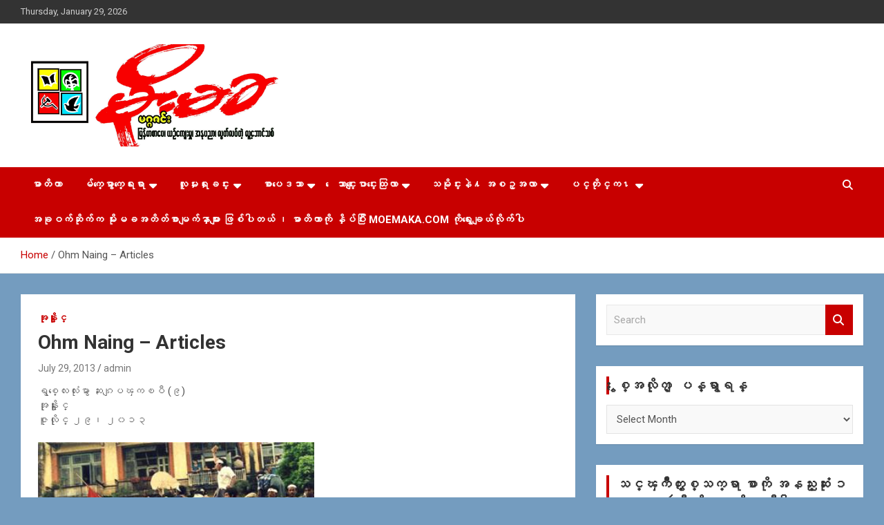

--- FILE ---
content_type: text/html; charset=UTF-8
request_url: https://moemaka.net/wpmmk/archives/1196
body_size: 13170
content:
<!doctype html>
<html lang="en-US">
<head>
	<meta charset="UTF-8">
	<meta name="viewport" content="width=device-width, initial-scale=1, shrink-to-fit=no">
	<link rel="profile" href="https://gmpg.org/xfn/11">

	<title>Ohm Naing &#8211; Articles &#8211; MoeMaKa Burmese News &amp; Media</title>
<meta name='robots' content='max-image-preview:large' />
<link rel='dns-prefetch' href='//fonts.googleapis.com' />
<link rel="alternate" type="application/rss+xml" title="MoeMaKa Burmese News &amp; Media &raquo; Feed" href="https://moemaka.net/wpmmk/feed" />
<link rel="alternate" type="application/rss+xml" title="MoeMaKa Burmese News &amp; Media &raquo; Comments Feed" href="https://moemaka.net/wpmmk/comments/feed" />
<script type="text/javascript">
/* <![CDATA[ */
window._wpemojiSettings = {"baseUrl":"https:\/\/s.w.org\/images\/core\/emoji\/15.0.3\/72x72\/","ext":".png","svgUrl":"https:\/\/s.w.org\/images\/core\/emoji\/15.0.3\/svg\/","svgExt":".svg","source":{"concatemoji":"https:\/\/moemaka.net\/wpmmk\/wp-includes\/js\/wp-emoji-release.min.js?ver=6.6.4"}};
/*! This file is auto-generated */
!function(i,n){var o,s,e;function c(e){try{var t={supportTests:e,timestamp:(new Date).valueOf()};sessionStorage.setItem(o,JSON.stringify(t))}catch(e){}}function p(e,t,n){e.clearRect(0,0,e.canvas.width,e.canvas.height),e.fillText(t,0,0);var t=new Uint32Array(e.getImageData(0,0,e.canvas.width,e.canvas.height).data),r=(e.clearRect(0,0,e.canvas.width,e.canvas.height),e.fillText(n,0,0),new Uint32Array(e.getImageData(0,0,e.canvas.width,e.canvas.height).data));return t.every(function(e,t){return e===r[t]})}function u(e,t,n){switch(t){case"flag":return n(e,"\ud83c\udff3\ufe0f\u200d\u26a7\ufe0f","\ud83c\udff3\ufe0f\u200b\u26a7\ufe0f")?!1:!n(e,"\ud83c\uddfa\ud83c\uddf3","\ud83c\uddfa\u200b\ud83c\uddf3")&&!n(e,"\ud83c\udff4\udb40\udc67\udb40\udc62\udb40\udc65\udb40\udc6e\udb40\udc67\udb40\udc7f","\ud83c\udff4\u200b\udb40\udc67\u200b\udb40\udc62\u200b\udb40\udc65\u200b\udb40\udc6e\u200b\udb40\udc67\u200b\udb40\udc7f");case"emoji":return!n(e,"\ud83d\udc26\u200d\u2b1b","\ud83d\udc26\u200b\u2b1b")}return!1}function f(e,t,n){var r="undefined"!=typeof WorkerGlobalScope&&self instanceof WorkerGlobalScope?new OffscreenCanvas(300,150):i.createElement("canvas"),a=r.getContext("2d",{willReadFrequently:!0}),o=(a.textBaseline="top",a.font="600 32px Arial",{});return e.forEach(function(e){o[e]=t(a,e,n)}),o}function t(e){var t=i.createElement("script");t.src=e,t.defer=!0,i.head.appendChild(t)}"undefined"!=typeof Promise&&(o="wpEmojiSettingsSupports",s=["flag","emoji"],n.supports={everything:!0,everythingExceptFlag:!0},e=new Promise(function(e){i.addEventListener("DOMContentLoaded",e,{once:!0})}),new Promise(function(t){var n=function(){try{var e=JSON.parse(sessionStorage.getItem(o));if("object"==typeof e&&"number"==typeof e.timestamp&&(new Date).valueOf()<e.timestamp+604800&&"object"==typeof e.supportTests)return e.supportTests}catch(e){}return null}();if(!n){if("undefined"!=typeof Worker&&"undefined"!=typeof OffscreenCanvas&&"undefined"!=typeof URL&&URL.createObjectURL&&"undefined"!=typeof Blob)try{var e="postMessage("+f.toString()+"("+[JSON.stringify(s),u.toString(),p.toString()].join(",")+"));",r=new Blob([e],{type:"text/javascript"}),a=new Worker(URL.createObjectURL(r),{name:"wpTestEmojiSupports"});return void(a.onmessage=function(e){c(n=e.data),a.terminate(),t(n)})}catch(e){}c(n=f(s,u,p))}t(n)}).then(function(e){for(var t in e)n.supports[t]=e[t],n.supports.everything=n.supports.everything&&n.supports[t],"flag"!==t&&(n.supports.everythingExceptFlag=n.supports.everythingExceptFlag&&n.supports[t]);n.supports.everythingExceptFlag=n.supports.everythingExceptFlag&&!n.supports.flag,n.DOMReady=!1,n.readyCallback=function(){n.DOMReady=!0}}).then(function(){return e}).then(function(){var e;n.supports.everything||(n.readyCallback(),(e=n.source||{}).concatemoji?t(e.concatemoji):e.wpemoji&&e.twemoji&&(t(e.twemoji),t(e.wpemoji)))}))}((window,document),window._wpemojiSettings);
/* ]]> */
</script>
<style id='wp-emoji-styles-inline-css' type='text/css'>

	img.wp-smiley, img.emoji {
		display: inline !important;
		border: none !important;
		box-shadow: none !important;
		height: 1em !important;
		width: 1em !important;
		margin: 0 0.07em !important;
		vertical-align: -0.1em !important;
		background: none !important;
		padding: 0 !important;
	}
</style>
<link rel='stylesheet' id='wp-block-library-css' href='https://moemaka.net/wpmmk/wp-includes/css/dist/block-library/style.min.css?ver=6.6.4' type='text/css' media='all' />
<style id='classic-theme-styles-inline-css' type='text/css'>
/*! This file is auto-generated */
.wp-block-button__link{color:#fff;background-color:#32373c;border-radius:9999px;box-shadow:none;text-decoration:none;padding:calc(.667em + 2px) calc(1.333em + 2px);font-size:1.125em}.wp-block-file__button{background:#32373c;color:#fff;text-decoration:none}
</style>
<style id='global-styles-inline-css' type='text/css'>
:root{--wp--preset--aspect-ratio--square: 1;--wp--preset--aspect-ratio--4-3: 4/3;--wp--preset--aspect-ratio--3-4: 3/4;--wp--preset--aspect-ratio--3-2: 3/2;--wp--preset--aspect-ratio--2-3: 2/3;--wp--preset--aspect-ratio--16-9: 16/9;--wp--preset--aspect-ratio--9-16: 9/16;--wp--preset--color--black: #000000;--wp--preset--color--cyan-bluish-gray: #abb8c3;--wp--preset--color--white: #ffffff;--wp--preset--color--pale-pink: #f78da7;--wp--preset--color--vivid-red: #cf2e2e;--wp--preset--color--luminous-vivid-orange: #ff6900;--wp--preset--color--luminous-vivid-amber: #fcb900;--wp--preset--color--light-green-cyan: #7bdcb5;--wp--preset--color--vivid-green-cyan: #00d084;--wp--preset--color--pale-cyan-blue: #8ed1fc;--wp--preset--color--vivid-cyan-blue: #0693e3;--wp--preset--color--vivid-purple: #9b51e0;--wp--preset--gradient--vivid-cyan-blue-to-vivid-purple: linear-gradient(135deg,rgba(6,147,227,1) 0%,rgb(155,81,224) 100%);--wp--preset--gradient--light-green-cyan-to-vivid-green-cyan: linear-gradient(135deg,rgb(122,220,180) 0%,rgb(0,208,130) 100%);--wp--preset--gradient--luminous-vivid-amber-to-luminous-vivid-orange: linear-gradient(135deg,rgba(252,185,0,1) 0%,rgba(255,105,0,1) 100%);--wp--preset--gradient--luminous-vivid-orange-to-vivid-red: linear-gradient(135deg,rgba(255,105,0,1) 0%,rgb(207,46,46) 100%);--wp--preset--gradient--very-light-gray-to-cyan-bluish-gray: linear-gradient(135deg,rgb(238,238,238) 0%,rgb(169,184,195) 100%);--wp--preset--gradient--cool-to-warm-spectrum: linear-gradient(135deg,rgb(74,234,220) 0%,rgb(151,120,209) 20%,rgb(207,42,186) 40%,rgb(238,44,130) 60%,rgb(251,105,98) 80%,rgb(254,248,76) 100%);--wp--preset--gradient--blush-light-purple: linear-gradient(135deg,rgb(255,206,236) 0%,rgb(152,150,240) 100%);--wp--preset--gradient--blush-bordeaux: linear-gradient(135deg,rgb(254,205,165) 0%,rgb(254,45,45) 50%,rgb(107,0,62) 100%);--wp--preset--gradient--luminous-dusk: linear-gradient(135deg,rgb(255,203,112) 0%,rgb(199,81,192) 50%,rgb(65,88,208) 100%);--wp--preset--gradient--pale-ocean: linear-gradient(135deg,rgb(255,245,203) 0%,rgb(182,227,212) 50%,rgb(51,167,181) 100%);--wp--preset--gradient--electric-grass: linear-gradient(135deg,rgb(202,248,128) 0%,rgb(113,206,126) 100%);--wp--preset--gradient--midnight: linear-gradient(135deg,rgb(2,3,129) 0%,rgb(40,116,252) 100%);--wp--preset--font-size--small: 13px;--wp--preset--font-size--medium: 20px;--wp--preset--font-size--large: 36px;--wp--preset--font-size--x-large: 42px;--wp--preset--spacing--20: 0.44rem;--wp--preset--spacing--30: 0.67rem;--wp--preset--spacing--40: 1rem;--wp--preset--spacing--50: 1.5rem;--wp--preset--spacing--60: 2.25rem;--wp--preset--spacing--70: 3.38rem;--wp--preset--spacing--80: 5.06rem;--wp--preset--shadow--natural: 6px 6px 9px rgba(0, 0, 0, 0.2);--wp--preset--shadow--deep: 12px 12px 50px rgba(0, 0, 0, 0.4);--wp--preset--shadow--sharp: 6px 6px 0px rgba(0, 0, 0, 0.2);--wp--preset--shadow--outlined: 6px 6px 0px -3px rgba(255, 255, 255, 1), 6px 6px rgba(0, 0, 0, 1);--wp--preset--shadow--crisp: 6px 6px 0px rgba(0, 0, 0, 1);}:where(.is-layout-flex){gap: 0.5em;}:where(.is-layout-grid){gap: 0.5em;}body .is-layout-flex{display: flex;}.is-layout-flex{flex-wrap: wrap;align-items: center;}.is-layout-flex > :is(*, div){margin: 0;}body .is-layout-grid{display: grid;}.is-layout-grid > :is(*, div){margin: 0;}:where(.wp-block-columns.is-layout-flex){gap: 2em;}:where(.wp-block-columns.is-layout-grid){gap: 2em;}:where(.wp-block-post-template.is-layout-flex){gap: 1.25em;}:where(.wp-block-post-template.is-layout-grid){gap: 1.25em;}.has-black-color{color: var(--wp--preset--color--black) !important;}.has-cyan-bluish-gray-color{color: var(--wp--preset--color--cyan-bluish-gray) !important;}.has-white-color{color: var(--wp--preset--color--white) !important;}.has-pale-pink-color{color: var(--wp--preset--color--pale-pink) !important;}.has-vivid-red-color{color: var(--wp--preset--color--vivid-red) !important;}.has-luminous-vivid-orange-color{color: var(--wp--preset--color--luminous-vivid-orange) !important;}.has-luminous-vivid-amber-color{color: var(--wp--preset--color--luminous-vivid-amber) !important;}.has-light-green-cyan-color{color: var(--wp--preset--color--light-green-cyan) !important;}.has-vivid-green-cyan-color{color: var(--wp--preset--color--vivid-green-cyan) !important;}.has-pale-cyan-blue-color{color: var(--wp--preset--color--pale-cyan-blue) !important;}.has-vivid-cyan-blue-color{color: var(--wp--preset--color--vivid-cyan-blue) !important;}.has-vivid-purple-color{color: var(--wp--preset--color--vivid-purple) !important;}.has-black-background-color{background-color: var(--wp--preset--color--black) !important;}.has-cyan-bluish-gray-background-color{background-color: var(--wp--preset--color--cyan-bluish-gray) !important;}.has-white-background-color{background-color: var(--wp--preset--color--white) !important;}.has-pale-pink-background-color{background-color: var(--wp--preset--color--pale-pink) !important;}.has-vivid-red-background-color{background-color: var(--wp--preset--color--vivid-red) !important;}.has-luminous-vivid-orange-background-color{background-color: var(--wp--preset--color--luminous-vivid-orange) !important;}.has-luminous-vivid-amber-background-color{background-color: var(--wp--preset--color--luminous-vivid-amber) !important;}.has-light-green-cyan-background-color{background-color: var(--wp--preset--color--light-green-cyan) !important;}.has-vivid-green-cyan-background-color{background-color: var(--wp--preset--color--vivid-green-cyan) !important;}.has-pale-cyan-blue-background-color{background-color: var(--wp--preset--color--pale-cyan-blue) !important;}.has-vivid-cyan-blue-background-color{background-color: var(--wp--preset--color--vivid-cyan-blue) !important;}.has-vivid-purple-background-color{background-color: var(--wp--preset--color--vivid-purple) !important;}.has-black-border-color{border-color: var(--wp--preset--color--black) !important;}.has-cyan-bluish-gray-border-color{border-color: var(--wp--preset--color--cyan-bluish-gray) !important;}.has-white-border-color{border-color: var(--wp--preset--color--white) !important;}.has-pale-pink-border-color{border-color: var(--wp--preset--color--pale-pink) !important;}.has-vivid-red-border-color{border-color: var(--wp--preset--color--vivid-red) !important;}.has-luminous-vivid-orange-border-color{border-color: var(--wp--preset--color--luminous-vivid-orange) !important;}.has-luminous-vivid-amber-border-color{border-color: var(--wp--preset--color--luminous-vivid-amber) !important;}.has-light-green-cyan-border-color{border-color: var(--wp--preset--color--light-green-cyan) !important;}.has-vivid-green-cyan-border-color{border-color: var(--wp--preset--color--vivid-green-cyan) !important;}.has-pale-cyan-blue-border-color{border-color: var(--wp--preset--color--pale-cyan-blue) !important;}.has-vivid-cyan-blue-border-color{border-color: var(--wp--preset--color--vivid-cyan-blue) !important;}.has-vivid-purple-border-color{border-color: var(--wp--preset--color--vivid-purple) !important;}.has-vivid-cyan-blue-to-vivid-purple-gradient-background{background: var(--wp--preset--gradient--vivid-cyan-blue-to-vivid-purple) !important;}.has-light-green-cyan-to-vivid-green-cyan-gradient-background{background: var(--wp--preset--gradient--light-green-cyan-to-vivid-green-cyan) !important;}.has-luminous-vivid-amber-to-luminous-vivid-orange-gradient-background{background: var(--wp--preset--gradient--luminous-vivid-amber-to-luminous-vivid-orange) !important;}.has-luminous-vivid-orange-to-vivid-red-gradient-background{background: var(--wp--preset--gradient--luminous-vivid-orange-to-vivid-red) !important;}.has-very-light-gray-to-cyan-bluish-gray-gradient-background{background: var(--wp--preset--gradient--very-light-gray-to-cyan-bluish-gray) !important;}.has-cool-to-warm-spectrum-gradient-background{background: var(--wp--preset--gradient--cool-to-warm-spectrum) !important;}.has-blush-light-purple-gradient-background{background: var(--wp--preset--gradient--blush-light-purple) !important;}.has-blush-bordeaux-gradient-background{background: var(--wp--preset--gradient--blush-bordeaux) !important;}.has-luminous-dusk-gradient-background{background: var(--wp--preset--gradient--luminous-dusk) !important;}.has-pale-ocean-gradient-background{background: var(--wp--preset--gradient--pale-ocean) !important;}.has-electric-grass-gradient-background{background: var(--wp--preset--gradient--electric-grass) !important;}.has-midnight-gradient-background{background: var(--wp--preset--gradient--midnight) !important;}.has-small-font-size{font-size: var(--wp--preset--font-size--small) !important;}.has-medium-font-size{font-size: var(--wp--preset--font-size--medium) !important;}.has-large-font-size{font-size: var(--wp--preset--font-size--large) !important;}.has-x-large-font-size{font-size: var(--wp--preset--font-size--x-large) !important;}
:where(.wp-block-post-template.is-layout-flex){gap: 1.25em;}:where(.wp-block-post-template.is-layout-grid){gap: 1.25em;}
:where(.wp-block-columns.is-layout-flex){gap: 2em;}:where(.wp-block-columns.is-layout-grid){gap: 2em;}
:root :where(.wp-block-pullquote){font-size: 1.5em;line-height: 1.6;}
</style>
<link rel='stylesheet' id='bootstrap-style-css' href='https://moemaka.net/wpmmk/wp-content/themes/newscard/assets/library/bootstrap/css/bootstrap.min.css?ver=4.0.0' type='text/css' media='all' />
<link rel='stylesheet' id='font-awesome-style-css' href='https://moemaka.net/wpmmk/wp-content/themes/newscard/assets/library/font-awesome/css/all.min.css?ver=6.6.4' type='text/css' media='all' />
<link rel='stylesheet' id='newscard-google-fonts-css' href='//fonts.googleapis.com/css?family=Roboto%3A100%2C300%2C300i%2C400%2C400i%2C500%2C500i%2C700%2C700i&#038;ver=6.6.4' type='text/css' media='all' />
<link rel='stylesheet' id='newscard-style-css' href='https://moemaka.net/wpmmk/wp-content/themes/newscard/style.css?ver=6.6.4' type='text/css' media='all' />
<script type="text/javascript" src="https://moemaka.net/wpmmk/wp-includes/js/jquery/jquery.min.js?ver=3.7.1" id="jquery-core-js"></script>
<script type="text/javascript" src="https://moemaka.net/wpmmk/wp-includes/js/jquery/jquery-migrate.min.js?ver=3.4.1" id="jquery-migrate-js"></script>
<!--[if lt IE 9]>
<script type="text/javascript" src="https://moemaka.net/wpmmk/wp-content/themes/newscard/assets/js/html5.js?ver=3.7.3" id="html5-js"></script>
<![endif]-->
<link rel="https://api.w.org/" href="https://moemaka.net/wpmmk/wp-json/" /><link rel="alternate" title="JSON" type="application/json" href="https://moemaka.net/wpmmk/wp-json/wp/v2/posts/1196" /><link rel="EditURI" type="application/rsd+xml" title="RSD" href="https://moemaka.net/wpmmk/xmlrpc.php?rsd" />
<meta name="generator" content="WordPress 6.6.4" />
<link rel="canonical" href="https://moemaka.net/wpmmk/archives/1196" />
<link rel='shortlink' href='https://moemaka.net/wpmmk/?p=1196' />
<link rel="alternate" title="oEmbed (JSON)" type="application/json+oembed" href="https://moemaka.net/wpmmk/wp-json/oembed/1.0/embed?url=https%3A%2F%2Fmoemaka.net%2Fwpmmk%2Farchives%2F1196" />
<link rel="alternate" title="oEmbed (XML)" type="text/xml+oembed" href="https://moemaka.net/wpmmk/wp-json/oembed/1.0/embed?url=https%3A%2F%2Fmoemaka.net%2Fwpmmk%2Farchives%2F1196&#038;format=xml" />
<style type="text/css">.recentcomments a{display:inline !important;padding:0 !important;margin:0 !important;}</style>		<style type="text/css">
					.site-title,
			.site-description {
				position: absolute;
				clip: rect(1px, 1px, 1px, 1px);
			}
				</style>
		<style type="text/css" id="custom-background-css">
body.custom-background { background-color: #749cbf; }
</style>
	</head>

<body class="post-template-default single single-post postid-1196 single-format-standard custom-background wp-custom-logo theme-body group-blog">

<div id="page" class="site">
	<a class="skip-link screen-reader-text" href="#content">Skip to content</a>
	
	<header id="masthead" class="site-header">
					<div class="info-bar">
				<div class="container">
					<div class="row gutter-10">
						<div class="col col-sm contact-section">
							<div class="date">
								<ul><li>Thursday, January 29, 2026</li></ul>
							</div>
						</div><!-- .contact-section -->

											</div><!-- .row -->
          		</div><!-- .container -->
        	</div><!-- .infobar -->
        		<nav class="navbar navbar-expand-lg d-block">
			<div class="navbar-head" >
				<div class="container">
					<div class="row navbar-head-row align-items-center">
						<div class="col-lg-4">
							<div class="site-branding navbar-brand">
								<a href="https://moemaka.net/wpmmk/" class="custom-logo-link" rel="home"><img width="2508" height="963" src="https://moemaka.net/wpmmk/wp-content/uploads/2014/01/cropped-Moemaka.jpg" class="custom-logo" alt="MoeMaKa Burmese News &amp; Media" decoding="async" fetchpriority="high" srcset="https://moemaka.net/wpmmk/wp-content/uploads/2014/01/cropped-Moemaka.jpg 2508w, https://moemaka.net/wpmmk/wp-content/uploads/2014/01/cropped-Moemaka-300x115.jpg 300w, https://moemaka.net/wpmmk/wp-content/uploads/2014/01/cropped-Moemaka-768x295.jpg 768w, https://moemaka.net/wpmmk/wp-content/uploads/2014/01/cropped-Moemaka-1024x393.jpg 1024w" sizes="(max-width: 2508px) 100vw, 2508px" /></a>									<h2 class="site-title"><a href="https://moemaka.net/wpmmk/" rel="home">MoeMaKa Burmese News &amp; Media</a></h2>
																	<p class="site-description">USA &#8211; editors @ moemaka.net ((510) 854-6501)။  ရန္ကုန္ ဆက္သြယ္ေရး &#8211; အမွတ္ ၂၅၄၊ ပထပ္၊ လမ္း ၄၀၊ ေက်ာက္တံတား၊ ရန္ကုန္။ (ဖုုံး &#8211; ၀၉ ၂၅၂ ၂၄၉ ၀၉၄ ၊ ၀၉ ၄၂၁ ၇၄၃ ၇၅၃ ၊ ၀၉ ၅၀၄ ၁၀ ၅၈) ျဖန္႔ခ်ိေရး &#8211; ဆိပ္ကမ္းသာစာေပ &#8211; အမွတ္ ၁၃ / ၃၈ လမ္း။ ပလာဇာေစ်းသစ္ ။ ၀၉ ၇၈၆၈၃၇ ၃၀၅ / ၀၉ ၉၆၃၆၉၉၈၃၄</p>
															</div><!-- .site-branding .navbar-brand -->
						</div>
											</div><!-- .row -->
				</div><!-- .container -->
			</div><!-- .navbar-head -->
			<div class="navigation-bar">
				<div class="navigation-bar-top">
					<div class="container">
						<button class="navbar-toggler menu-toggle" type="button" data-toggle="collapse" data-target="#navbarCollapse" aria-controls="navbarCollapse" aria-expanded="false" aria-label="Toggle navigation"></button>
						<span class="search-toggle"></span>
					</div><!-- .container -->
					<div class="search-bar">
						<div class="container">
							<div class="search-block off">
								<form action="https://moemaka.net/wpmmk/" method="get" class="search-form">
	<label class="assistive-text"> Search </label>
	<div class="input-group">
		<input type="search" value="" placeholder="Search" class="form-control s" name="s">
		<div class="input-group-prepend">
			<button class="btn btn-theme">Search</button>
		</div>
	</div>
</form><!-- .search-form -->
							</div><!-- .search-box -->
						</div><!-- .container -->
					</div><!-- .search-bar -->
				</div><!-- .navigation-bar-top -->
				<div class="navbar-main">
					<div class="container">
						<div class="collapse navbar-collapse" id="navbarCollapse">
							<div id="site-navigation" class="main-navigation nav-uppercase" role="navigation">
								<ul class="nav-menu navbar-nav d-lg-block"><li id="menu-item-20792" class="menu-item menu-item-type-custom menu-item-object-custom menu-item-20792"><a title="မာတိကာ" href="http://moemaka.com">မာတိကာ</a></li>
<li id="menu-item-20740" class="menu-item menu-item-type-taxonomy menu-item-object-category menu-item-has-children menu-item-20740"><a href="https://moemaka.net/wpmmk/archives/category/burma-news-headlines">မ်က္ေမွာက္ေရးရာ</a>
<ul class="sub-menu">
	<li id="menu-item-20828" class="menu-item menu-item-type-taxonomy menu-item-object-category menu-item-20828"><a href="https://moemaka.net/wpmmk/archives/category/burma-news-headlines/local-news-headlines">သတင္းပေဒသာ</a></li>
	<li id="menu-item-21249" class="menu-item menu-item-type-taxonomy menu-item-object-category menu-item-21249"><a href="https://moemaka.net/wpmmk/archives/category/burma-news-headlines/%e1%82%8f%e1%80%ad%e1%80%af%e1%80%af%e1%80%84%e1%80%b9%e1%80%84%e1%80%b6%e1%80%90%e1%80%80%e1%80%ac%e1%80%b1%e1%80%9b%e1%80%b8%e1%80%9b%e1%80%ac">ႏိုုင္ငံတကာေရးရာ</a></li>
	<li id="menu-item-20827" class="menu-item menu-item-type-taxonomy menu-item-object-category menu-item-20827"><a href="https://moemaka.net/wpmmk/archives/category/burma-news-headlines/news-in-photos">ဓာတ္ပုံသတင္း</a></li>
	<li id="menu-item-21248" class="menu-item menu-item-type-taxonomy menu-item-object-category menu-item-21248"><a href="https://moemaka.net/wpmmk/archives/category/burma-news-headlines/%e1%80%9e%e1%80%b0%e1%80%90%e1%80%ad%e1%80%af%e1%80%af%e1%82%94%e1%80%a1%e1%80%ac%e1%80%b1%e1%80%98%e1%80%ac%e1%80%b9">သူတိုု႔အာေဘာ္</a></li>
	<li id="menu-item-22755" class="menu-item menu-item-type-taxonomy menu-item-object-category menu-item-22755"><a href="https://moemaka.net/wpmmk/archives/category/burma-news-headlines/%e1%80%a1%e1%80%84%e1%80%b9%e1%80%90%e1%80%ac%e1%80%97%e1%80%ba%e1%80%b4%e1%80%b8">အင္တာဗ်ဴး</a></li>
	<li id="menu-item-20829" class="menu-item menu-item-type-taxonomy menu-item-object-category menu-item-20829"><a href="https://moemaka.net/wpmmk/archives/category/burma-news-headlines/%e1%80%9e%e1%80%90%e1%80%84%e1%80%b9%e1%80%b8%e1%80%b1%e1%80%86%e1%80%ac%e1%80%84%e1%80%b9%e1%80%b8%e1%80%95%e1%80%ab%e1%80%b8">သတင္းေဆာင္းပါး</a></li>
	<li id="menu-item-21247" class="menu-item menu-item-type-taxonomy menu-item-object-category menu-item-21247"><a href="https://moemaka.net/wpmmk/archives/category/burma-news-headlines/%e1%80%99%e1%80%ad%e1%80%94%e1%80%b9%e1%82%94%e1%80%81%e1%80%bc%e1%80%94%e1%80%b9%e1%80%b8">မိန္႔ခြန္း</a></li>
</ul>
</li>
<li id="menu-item-20799" class="menu-item menu-item-type-taxonomy menu-item-object-category menu-item-has-children menu-item-20799"><a href="https://moemaka.net/wpmmk/archives/category/community-related-2">လူမႈရႈခင္း</a>
<ul class="sub-menu">
	<li id="menu-item-20903" class="menu-item menu-item-type-taxonomy menu-item-object-category menu-item-20903"><a href="https://moemaka.net/wpmmk/archives/category/community-related-2/letters-to-moemaka">မိုုးမခကိုု ေပးတဲ့စာ</a></li>
	<li id="menu-item-21501" class="menu-item menu-item-type-taxonomy menu-item-object-category menu-item-21501"><a href="https://moemaka.net/wpmmk/archives/category/community-related-2/%e1%80%b1%e1%80%81%e1%80%90%e1%80%b9%e1%80%bb%e1%80%95%e1%80%ad%e1%80%b3%e1%80%84%e1%80%b9%e1%80%a1%e1%80%b1%e1%80%90%e1%80%bc%e1%82%94%e1%80%a1%e1%81%be%e1%80%80%e1%80%b3%e1%80%b6">ေခတ္ျပိဳင္အေတြ႔အၾကဳံ</a></li>
	<li id="menu-item-21250" class="menu-item menu-item-type-taxonomy menu-item-object-category menu-item-21250"><a href="https://moemaka.net/wpmmk/archives/category/community-related-2/overseas-burmese-community-related-2">ေရျခားေျမျခား ျမန္မာမ်ား</a></li>
	<li id="menu-item-25323" class="menu-item menu-item-type-taxonomy menu-item-object-category menu-item-25323"><a href="https://moemaka.net/wpmmk/archives/category/community-related-2/%e1%80%b1%e1%81%be%e1%80%80%e1%80%ac%e1%80%b9%e1%80%bb%e1%80%84%e1%80%ac%e1%80%80%e1%82%91">ေၾကာ္ျငာက႑</a></li>
</ul>
</li>
<li id="menu-item-20803" class="menu-item menu-item-type-taxonomy menu-item-object-category menu-item-has-children menu-item-20803"><a href="https://moemaka.net/wpmmk/archives/category/burmese-literature">စာပေဒသာ</a>
<ul class="sub-menu">
	<li id="menu-item-20834" class="menu-item menu-item-type-taxonomy menu-item-object-category menu-item-20834"><a href="https://moemaka.net/wpmmk/archives/category/burmese-literature/%e1%80%80%e1%80%97%e1%80%ba%e1%80%ac">ကဗ်ာ</a></li>
	<li id="menu-item-50936" class="menu-item menu-item-type-taxonomy menu-item-object-category menu-item-50936"><a href="https://moemaka.net/wpmmk/archives/category/burmese-literature/%e1%81%80%e1%80%90%e1%81%b3%e1%80%b3%e1%80%90%e1%80%ad%e1%80%af">၀တၳဳတို</a></li>
	<li id="menu-item-20836" class="menu-item menu-item-type-taxonomy menu-item-object-category menu-item-20836"><a href="https://moemaka.net/wpmmk/archives/category/burmese-literature/variety-articles">ရသ ေဆာင္းပါးစုံ</a></li>
	<li id="menu-item-50937" class="menu-item menu-item-type-taxonomy menu-item-object-category menu-item-50937"><a href="https://moemaka.net/wpmmk/archives/category/burmese-literature/%e1%80%a1%e1%80%b1%e1%80%90%e1%80%bc%e1%80%b8%e1%80%a1%e1%80%bb%e1%80%99%e1%80%84%e1%80%b9">အေတြးအျမင္</a></li>
	<li id="menu-item-50934" class="menu-item menu-item-type-taxonomy menu-item-object-category menu-item-50934"><a href="https://moemaka.net/wpmmk/archives/category/burmese-literature/%e1%80%85%e1%80%ac%e1%80%85%e1%80%af%e1%80%90%e1%80%af%e1%80%ad">စာစုတုိ</a></li>
	<li id="menu-item-20835" class="menu-item menu-item-type-taxonomy menu-item-object-category menu-item-20835"><a href="https://moemaka.net/wpmmk/archives/category/burmese-literature/book-shelf">စာအုပ္စင္</a></li>
	<li id="menu-item-20837" class="menu-item menu-item-type-taxonomy menu-item-object-category menu-item-20837"><a href="https://moemaka.net/wpmmk/archives/category/burmese-literature/classics">ျပန္လည္ဆန္းသစ္ျခင္း</a></li>
	<li id="menu-item-50933" class="menu-item menu-item-type-taxonomy menu-item-object-category menu-item-50933"><a href="https://moemaka.net/wpmmk/archives/category/burmese-literature/%e1%80%81%e1%80%9b%e1%80%ae%e1%80%b8%e1%80%9e%e1%80%bc%e1%80%ac%e1%80%b8-%e1%80%b1%e1%80%86%e1%80%ac%e1%80%84%e1%80%b9%e1%80%b8%e1%80%95%e1%80%ab%e1%80%b8">ခရီးသြား ေဆာင္းပါး</a></li>
	<li id="menu-item-50935" class="menu-item menu-item-type-taxonomy menu-item-object-category menu-item-50935"><a href="https://moemaka.net/wpmmk/archives/category/burmese-literature/%e1%80%98%e1%80%ac%e1%80%9e%e1%80%ac%e1%80%bb%e1%80%95%e1%80%94%e1%80%b9%e1%80%80%e1%82%91">ဘာသာျပန္က႑</a></li>
	<li id="menu-item-21188" class="menu-item menu-item-type-taxonomy menu-item-object-category menu-item-has-children menu-item-21188"><a href="https://moemaka.net/wpmmk/archives/category/burmese-literature/serial-program">အခန္းဆက္မ်ား</a>
	<ul class="sub-menu">
		<li id="menu-item-21187" class="menu-item menu-item-type-custom menu-item-object-custom menu-item-21187"><a href="http://moemaka.com/?s=twilight+over+burma">ေမခ &#8211; ျမဴခိုုးေ၀ေ၀</a></li>
	</ul>
</li>
</ul>
</li>
<li id="menu-item-20800" class="menu-item menu-item-type-taxonomy menu-item-object-category menu-item-has-children menu-item-20800"><a href="https://moemaka.net/wpmmk/archives/category/variety-article">ေသာင္းေျပာင္းေထြလာ</a>
<ul class="sub-menu">
	<li id="menu-item-21607" class="menu-item menu-item-type-taxonomy menu-item-object-category menu-item-21607"><a href="https://moemaka.net/wpmmk/archives/category/variety-article/cartoon-box">Cartoon Box</a></li>
	<li id="menu-item-21251" class="menu-item menu-item-type-taxonomy menu-item-object-category menu-item-21251"><a href="https://moemaka.net/wpmmk/archives/category/variety-article/%e1%80%9e%e1%80%b1%e1%80%9b%e1%80%ac%e1%80%b9%e1%80%85%e1%80%ac">သေရာ္စာ</a></li>
	<li id="menu-item-20831" class="menu-item menu-item-type-taxonomy menu-item-object-category menu-item-20831"><a href="https://moemaka.net/wpmmk/archives/category/variety-article/articles">ေ၀ဖန္ေရးရာ</a></li>
	<li id="menu-item-21252" class="menu-item menu-item-type-taxonomy menu-item-object-category menu-item-21252"><a href="https://moemaka.net/wpmmk/archives/category/variety-article/%e1%80%b1%e1%80%9c%e1%80%ac%e1%80%80%e1%80%93%e1%80%ac%e1%80%90%e1%80%b9%e1%80%81%e1%80%94%e1%80%b9%e1%80%b8">ေလာကဓာတ္ခန္း</a></li>
</ul>
</li>
<li id="menu-item-20804" class="menu-item menu-item-type-taxonomy menu-item-object-category menu-item-has-children menu-item-20804"><a href="https://moemaka.net/wpmmk/archives/category/history-records">သမိုင္းနဲ႔ အစဥ္အလာ</a>
<ul class="sub-menu">
	<li id="menu-item-20832" class="menu-item menu-item-type-taxonomy menu-item-object-category menu-item-20832"><a href="https://moemaka.net/wpmmk/archives/category/history-records/%e1%80%99%e1%80%bd%e1%80%90%e1%80%b9%e1%80%85%e1%80%af%e1%80%af%e1%80%99%e1%80%bd%e1%80%90%e1%80%b9%e1%80%90%e1%80%99%e1%80%b9%e1%80%b8">မွတ္စုုမွတ္တမ္း</a></li>
	<li id="menu-item-20833" class="menu-item menu-item-type-taxonomy menu-item-object-category menu-item-20833"><a href="https://moemaka.net/wpmmk/archives/category/history-records/for-the-record">ျဖစ္ရပ္မ်ား၊ အမွတ္တရမ်ား</a></li>
	<li id="menu-item-21633" class="menu-item menu-item-type-taxonomy menu-item-object-category menu-item-21633"><a href="https://moemaka.net/wpmmk/archives/category/history-records/%e1%80%9b%e1%80%af%e1%80%af%e1%80%95%e1%80%b9%e1%80%95%e1%80%af%e1%80%af%e1%80%b6%e1%80%9c%e1%82%8a%e1%80%ac">လူမ်ား၊ ရုုပ္ပုုံလႊာမ်ား</a></li>
</ul>
</li>
<li id="menu-item-20802" class="menu-item menu-item-type-taxonomy menu-item-object-category current-post-ancestor menu-item-has-children menu-item-20802"><a href="https://moemaka.net/wpmmk/archives/category/featured-writers">ပင္တိုင္က႑</a>
<ul class="sub-menu">
	<li id="menu-item-35916" class="menu-item menu-item-type-taxonomy menu-item-object-category menu-item-35916"><a href="https://moemaka.net/wpmmk/archives/category/featured-writers/%e1%80%99%e1%80%ad%e1%80%af%e1%80%b8%e1%80%99%e1%80%81%e1%80%9c%e1%80%b0%e1%81%be%e1%80%80%e1%80%ae%e1%80%b8%e1%80%99%e1%80%ba%e1%80%ac%e1%80%b8">မိုးမခလူၾကီးမ်ား</a></li>
	<li id="menu-item-35920" class="menu-item menu-item-type-taxonomy menu-item-object-category current-post-ancestor menu-item-35920"><a href="https://moemaka.net/wpmmk/archives/category/featured-writers/%e1%80%bb%e1%80%99%e1%80%94%e1%80%b9%e1%80%99%e1%80%ac%e1%80%bb%e1%80%95%e1%80%8a%e1%80%b9%e1%80%90%e1%80%bc%e1%80%84%e1%80%b9%e1%80%b8">ျမန္မာျပည္တြင္း</a></li>
	<li id="menu-item-35917" class="menu-item menu-item-type-taxonomy menu-item-object-category menu-item-35917"><a href="https://moemaka.net/wpmmk/archives/category/featured-writers/%e1%80%a1%e1%80%ac%e1%80%9b%e1%80%bd%e1%80%90%e1%80%9c%e1%82%8a%e1%80%ac%e1%80%b8">အာရွတလႊား</a></li>
	<li id="menu-item-35918" class="menu-item menu-item-type-taxonomy menu-item-object-category menu-item-35918"><a href="https://moemaka.net/wpmmk/archives/category/featured-writers/%e1%80%a1%e1%80%b1%e1%80%99%e1%80%9b%e1%80%ad%e1%80%80">အေမရိက</a></li>
	<li id="menu-item-35919" class="menu-item menu-item-type-taxonomy menu-item-object-category menu-item-35919"><a href="https://moemaka.net/wpmmk/archives/category/featured-writers/%e1%80%a5%e1%80%b1%e1%80%9b%e1%80%ac%e1%80%95">ဥေရာပ</a></li>
	<li id="menu-item-35921" class="menu-item menu-item-type-taxonomy menu-item-object-category menu-item-35921"><a href="https://moemaka.net/wpmmk/archives/category/featured-writers/%e1%81%be%e1%80%9e%e1%80%85%e1%80%b1%e1%81%be%e1%80%90%e1%80%b8%e1%80%9c%e1%80%ba">ၾသစေၾတးလ်</a></li>
</ul>
</li>
<li id="menu-item-68973" class="menu-item menu-item-type-custom menu-item-object-custom menu-item-home menu-item-68973"><a href="http://moemaka.net/wpmmk">အခုဝက်ဆိုက်က မိုးမခအတိတ်စာမျက်နှာများ ဖြစ်ပါတယ် ၊ မာတိကာကို နှိပ်ပြီး MoeMaKa.Com ကိုရွေးချယ်လိုက်ပါ</a></li>
</ul>							</div><!-- #site-navigation .main-navigation -->
						</div><!-- .navbar-collapse -->
						<div class="nav-search">
							<span class="search-toggle"></span>
						</div><!-- .nav-search -->
					</div><!-- .container -->
				</div><!-- .navbar-main -->
			</div><!-- .navigation-bar -->
		</nav><!-- .navbar -->

		
		
					<div id="breadcrumb">
				<div class="container">
					<div role="navigation" aria-label="Breadcrumbs" class="breadcrumb-trail breadcrumbs" itemprop="breadcrumb"><ul class="trail-items" itemscope itemtype="http://schema.org/BreadcrumbList"><meta name="numberOfItems" content="2" /><meta name="itemListOrder" content="Ascending" /><li itemprop="itemListElement" itemscope itemtype="http://schema.org/ListItem" class="trail-item trail-begin"><a href="https://moemaka.net/wpmmk" rel="home" itemprop="item"><span itemprop="name">Home</span></a><meta itemprop="position" content="1" /></li><li itemprop="itemListElement" itemscope itemtype="http://schema.org/ListItem" class="trail-item trail-end"><span itemprop="name">Ohm Naing &#8211; Articles</span><meta itemprop="position" content="2" /></li></ul></div>				</div>
			</div><!-- .breadcrumb -->
			</header><!-- #masthead -->
	<div id="content" class="site-content ">
		<div class="container">
							<div class="row justify-content-center site-content-row">
			<div id="primary" class="col-lg-8 content-area">		<main id="main" class="site-main">

				<div class="post-1196 post type-post status-publish format-standard hentry category-1035">

		
			<div class="entry-meta category-meta">
				<div class="cat-links"><a href="https://moemaka.net/wpmmk/archives/category/featured-writers/%e1%80%bb%e1%80%99%e1%80%94%e1%80%b9%e1%80%99%e1%80%ac%e1%80%bb%e1%80%95%e1%80%8a%e1%80%b9%e1%80%90%e1%80%bc%e1%80%84%e1%80%b9%e1%80%b8/%e1%80%a1%e1%80%af%e1%80%af%e1%80%94%e1%80%b9%e1%80%b8%e1%82%8f%e1%80%af%e1%80%af%e1%80%ad%e1%80%84%e1%80%b9" rel="category tag">အုုန္းႏုုိင္</a></div>
			</div><!-- .entry-meta -->

		
					<header class="entry-header">
				<h1 class="entry-title">Ohm Naing &#8211; Articles</h1>
									<div class="entry-meta">
						<div class="date"><a href="https://moemaka.net/wpmmk/archives/1196" title="Ohm Naing &#8211; Articles">July 29, 2013</a> </div> <div class="by-author vcard author"><a href="https://moemaka.net/wpmmk/archives/author/admin">admin</a> </div>											</div><!-- .entry-meta -->
								</header>
				<div class="entry-content">
			<div dir="ltr" trbidi="on">
<div><span>ရွစ္ေလးလံုးမွာ ဆႏၵျပၾကၿပီ (၉)</span></div>
<div><span>အုုန္းႏုုိင္</span></div>
<div><span>ဇူလုုိင္ ၂၉၊ ၂၀၁၃</span></div>
<div><span><br /></span></div>
<div><a href="http://1.bp.blogspot.com/-EOr5Nb3h6ns/UfaEc9K8IpI/AAAAAAAAf84/p1aCWXC-CrM/s1600/293459_173491189453804_1590431885_n.jpg" imageanchor="1"><img decoding="async" border="0" height="272" src="http://1.bp.blogspot.com/-EOr5Nb3h6ns/UfaEc9K8IpI/AAAAAAAAf84/p1aCWXC-CrM/s400/293459_173491189453804_1590431885_n.jpg" width="400"></a></div>
<div><span><br /></span></div>
<div></div>
<div>ရန္ကုန္ သတင္းေတြကေတာ႔    သမတဦးစိန္လြင္ျဖစ္လာတာေၾကာင္႔  ေက်ာင္းသားေတြက  ကန္႔ကြက္ပြဲ ေတြ ၾကီးၾကီးက်ယ္က်ယ္  လုပ္ဖို ႔တာစူ ေနပါျပီ..။ဒီတခါေတာ႔  ျပည္သူေတြပါ  ပါလိမ္႔မယ္ထင္ပါတယ္..။ၾသဂုတ္လ (၂)ရက္ေ န႔မွာ    ဦးစိန္လြင္ရဲ ႔ မိန္႔ခြန္းတီဗီကေန  လာပါတယ္..။သူကလည္းတိုင္းျပည္မွာ ဌာနအသီးသီး   ယိုယြင္းပ်က္စီး ေနတာကို  ျပင္ဖို႔တိတိက်က်  ျပင္းျပင္းထန္ထန္  လုပ္မယ္လို႔ဂတိ ျပဳလိုက္ပါတယ္..။ျပင္းျပင္းထန္ထန္  ဆိုတဲ့စကားကေတာ႔  သူ႔ဘက္ကစိန္ေခၚ လိုက္တာပါဘဲ..။</div>
<div></div>
<div>ၾသဂုတ္လ (၃)ရက္ေန ႔က်ေတာ႔   ရန္ကုန္မွာေက်ာင္းသူေက်ာင္းသားေရာ  ျပည္သူလူထုပါတျမိဳ ႔လံုးလွည္႔လည္  ဆႏၵျပၾကပါတယ္..။ဒါကို       သားသတ္သမားဦးစိန္လြင္က  မာရွယ္ေလာနဲ႔တုန္႔ျပန္ပါတယ္..။ရန္ကုန္ျမိဳ ႔ေတာ္  စည္ပင္သာယာ  နယ္နိမိတ္ အတြင္း  စစ္အုပ္ခ်ဳပ္ေရး</div>
<div>ဥပေဒ ထုတ္ျပန္လိုက္ပါတယ္။</div>
<div></div>
<div>ရန္ကုန္ တိုင္းမွဴး  ဗိုလ္မွဴးခ်ဳပ္  မ်ိဳးညႊန္႔ကို   အာဏာကုန္လႊဲလိုက္ပါတယ္..။ဒီေတာ႔  ေက်ာင္းသားေတြက  မာရွယ္ေလာကို ဆန္႔က်င္တဲ ႔၊ဦး စိန္ လြင္ အစိုးရ  ဆန္႔က်င္တဲ့၊တစ္ပါတီ အာဏာရွင္စနစ္ ကိုဆန္႔က်င္တဲ ႔ဒီမိုကေရစီ လိုလားတဲ့ တျပည္လံုးကႊတ္  ဆႏၵျပပြဲ ၾကီး ျပဳလုပ္ဖို႔(၈.၈.၈၈) ရွစ္ေလးလံုး ေန႔ကို  ခ်ိန္းလိုက္ပါတယ္..။ဘီဘီစီ သတင္းဌာန  ကလည္း  ထပ္ဆင္႔ လွဳ ံေဆာ္ေၾကညာေပးလိုက္ပါတယ္..။</div>
<div></div>
<div>ေပါင္းတည္ျမိဳ ႔မွာေတာ႔  ၾသဂုတ္လ (၆)ရက္ ေန႔မွာ   ျမိဳ႔နယ္ေကာင္စီ လံုျခံဳ ကြပ္ကဲ  အစည္းအေ၀း  က်င္းပပါတယ္..။ရပ္ကြက္ အခ်ိဳ ႔မွာ  ဆန္လုမွဳေတြ နဲ ႔ကုလားအိမ္အခ်ိဳ ႔ ခဲေပါက္ခံရတာေတြကိုရပ္ကြက္ေကာင္စီ နဲ႔ရဲေတြ ေပါင္းျပီး ႏွိမ္နင္း  နိုင္ခဲ ႔ေပမယ္႔ဆက္လက္မျဖစ္ပြါးဖို ႔  တာ၀န္ယူၾကရန္ ပါတီဥကၠဌ က  ေျပာပါတယ္..။ျမိဳ ႔ေပၚ အလက  နဲ႔အထက ေတြမွာ  ေအးခ်မ္းစြာပညာသင္ၾကားနိုင္ဖို႔ အတြက္ဆရာဆရာမမ်ားက  ပိုမိုတာ၀န္ယူၾကဖို႔  ေျပာပါတယ္..။ဒီထက္ပိုျပီးၾကီးၾကီးက်ယ္က်ယ္  ျဖစ္လိမ္႔မယ္လို ႔ထင္ၾကဟန္  မတူပါ&#8230;။က်ေနာ္႔ အေနနဲ ႔ကေတာ႔  ျဖစ္ရင္လည္း  မနက္ပိုင္းထက္ေန႔လည္ထမင္းစားေက်ာင္းဆင္းခ်ိန္လိုမ်ိဳး အခ်ိန္မွာ ျဖစ္နိုင္တာကို  အေတြ႔အၾကံဳ ေတြအရ   စိတ္ထဲမွာ ခန္႔မွန္းမိ ပါတယ္..။</div>
<div></div>
<div>ျမိဳ ႔နယ္လံုျခံဳ ကြပ္ကဲ မွဳကို  ပိုျပီးက်စ္က်စ္လစ္လစ္ ျဖစ္ေအာင္  ေကာင္စီဥကၠဌ၊ပါတီ ဥကၠဌ၊ေကာင္စီအတြင္းေရးမွဴး  ၊တရားသူၾကီး ဥကၠဌ၊ ရဲျမိဳ ႔နယ္မွဴးတို႔ကိုအခ်ိန္ျပည္႔  တာ၀န္ေပးလိုက္ပါတယ္..။အခ်ိန္ျပည္႔ ဆိုတာ  ေန႔ခင္းေတာ႔ ကိုယ္႔ရံုးကိုယ္တက္..။ညက်ရင္ေကာင္စီရံုးမွာ စုေနၾကဖို႔ပါပဲ..။က်န္တဲ႔သူေတြက ေတာ႔  အရင္အတိုင္းပါဘဲ..။ သူတို႔ အဓိက စိုးရိမ္တာကဆန္လုမွာကိုပါ..။ေက်ာင္းသားကို သူတို႔သိပ္ မထင္ပါ..။က်ေနာ္ကေတာ႔  ကိုယ္႔သမီးေတြ နဲ ႔တူတူမေတြရယ္..။တကၠသိုလ္ပိတ္လို႔ ျပန္ေရာက္ေနၾကတဲ့သူတို႔ သူငယ္ခ်င္း  အသိုင္းအ၀ိုင္းေတြရယ္..။လွဳပ္လွဳပ္ ရွားရွားျဖစ္ေနၾကတာကို သတိျပဳမိပါတယ္..။</div>
<div></div>
<div>တကယ္႔ အခ်ိန္က်ရင္  ကိုယ္က  သူတို႔နဲ႔ဆန္႔က်င္တဲ႔  ဘက္ကို  ေရာက္ေနမွာလား..။သူတို႔ဘက္  ေရာက္ဖို႔ကလည္း  ခပ္ခက္ခက္ ပါ..။ေက်ာင္းအုပ္ၾကီး အလုပ္ဆိုရင္သူတို ႔နဲ႔ရင္းႏွီးျပီးသားမို႔ေတာ္ေသးရဲ ႔..။ဒါေပမယ္႔  တကယ္႔အခ်ိန္က်လာ ေတာ႔    ကိုယ္ေက်ာင္းအုပ္ၾကီး</div>
<div>မဟုတ္ပဲ..တရားသူၾကီးအဖြဲ ႔ထဲ ေရာက္ေနရတာ  ပိုျပီး  အေျခအေန ေကာင္းသြားပါတယ္..။     ။</div>
<div></div>
<p></p>
<div>(၁၀) တြင္ ေပါင္းတည္ျမိဳ ႔မွ  ရွစ္ေလးလံုးဆႏၵျပပြဲ ..ကို ဆက္ပါမယ္)</div>
</div>
		</div><!-- entry-content -->

			</div><!-- .post-1196 -->

	<nav class="navigation post-navigation" aria-label="Posts">
		<h2 class="screen-reader-text">Post navigation</h2>
		<div class="nav-links"><div class="nav-previous"><a href="https://moemaka.net/wpmmk/archives/1197" rel="prev">Nyi Saw Lwin &#8211; Articles</a></div><div class="nav-next"><a href="https://moemaka.net/wpmmk/archives/1195" rel="next">Shwe Nya Dhamma Talk in Fremont, SF Bay Area</a></div></div>
	</nav>
		</main><!-- #main -->
	</div><!-- #primary -->


<aside id="secondary" class="col-lg-4 widget-area" role="complementary">
	<div class="sticky-sidebar">
		<section id="search-3" class="widget widget_search"><form action="https://moemaka.net/wpmmk/" method="get" class="search-form">
	<label class="assistive-text"> Search </label>
	<div class="input-group">
		<input type="search" value="" placeholder="Search" class="form-control s" name="s">
		<div class="input-group-prepend">
			<button class="btn btn-theme">Search</button>
		</div>
	</div>
</form><!-- .search-form -->
</section><section id="archives-5" class="widget widget_archive"><h3 class="widget-title">ႏွစ္အလိုုက္ ျပန္ရွာရန္</h3>		<label class="screen-reader-text" for="archives-dropdown-5">ႏွစ္အလိုုက္ ျပန္ရွာရန္</label>
		<select id="archives-dropdown-5" name="archive-dropdown">
			
			<option value="">Select Month</option>
				<option value='https://moemaka.net/wpmmk/archives/date/2019/04'> April 2019 &nbsp;(50)</option>
	<option value='https://moemaka.net/wpmmk/archives/date/2019/03'> March 2019 &nbsp;(101)</option>
	<option value='https://moemaka.net/wpmmk/archives/date/2019/02'> February 2019 &nbsp;(103)</option>
	<option value='https://moemaka.net/wpmmk/archives/date/2019/01'> January 2019 &nbsp;(138)</option>
	<option value='https://moemaka.net/wpmmk/archives/date/2018/12'> December 2018 &nbsp;(147)</option>
	<option value='https://moemaka.net/wpmmk/archives/date/2018/11'> November 2018 &nbsp;(163)</option>
	<option value='https://moemaka.net/wpmmk/archives/date/2018/10'> October 2018 &nbsp;(183)</option>
	<option value='https://moemaka.net/wpmmk/archives/date/2018/09'> September 2018 &nbsp;(177)</option>
	<option value='https://moemaka.net/wpmmk/archives/date/2018/08'> August 2018 &nbsp;(224)</option>
	<option value='https://moemaka.net/wpmmk/archives/date/2018/07'> July 2018 &nbsp;(209)</option>
	<option value='https://moemaka.net/wpmmk/archives/date/2018/06'> June 2018 &nbsp;(190)</option>
	<option value='https://moemaka.net/wpmmk/archives/date/2018/05'> May 2018 &nbsp;(199)</option>
	<option value='https://moemaka.net/wpmmk/archives/date/2018/04'> April 2018 &nbsp;(184)</option>
	<option value='https://moemaka.net/wpmmk/archives/date/2018/03'> March 2018 &nbsp;(162)</option>
	<option value='https://moemaka.net/wpmmk/archives/date/2018/02'> February 2018 &nbsp;(145)</option>
	<option value='https://moemaka.net/wpmmk/archives/date/2018/01'> January 2018 &nbsp;(195)</option>
	<option value='https://moemaka.net/wpmmk/archives/date/2017/12'> December 2017 &nbsp;(157)</option>
	<option value='https://moemaka.net/wpmmk/archives/date/2017/11'> November 2017 &nbsp;(193)</option>
	<option value='https://moemaka.net/wpmmk/archives/date/2017/10'> October 2017 &nbsp;(154)</option>
	<option value='https://moemaka.net/wpmmk/archives/date/2017/09'> September 2017 &nbsp;(148)</option>
	<option value='https://moemaka.net/wpmmk/archives/date/2017/08'> August 2017 &nbsp;(163)</option>
	<option value='https://moemaka.net/wpmmk/archives/date/2017/07'> July 2017 &nbsp;(180)</option>
	<option value='https://moemaka.net/wpmmk/archives/date/2017/06'> June 2017 &nbsp;(195)</option>
	<option value='https://moemaka.net/wpmmk/archives/date/2017/05'> May 2017 &nbsp;(240)</option>
	<option value='https://moemaka.net/wpmmk/archives/date/2017/04'> April 2017 &nbsp;(190)</option>
	<option value='https://moemaka.net/wpmmk/archives/date/2017/03'> March 2017 &nbsp;(243)</option>
	<option value='https://moemaka.net/wpmmk/archives/date/2017/02'> February 2017 &nbsp;(253)</option>
	<option value='https://moemaka.net/wpmmk/archives/date/2017/01'> January 2017 &nbsp;(234)</option>
	<option value='https://moemaka.net/wpmmk/archives/date/2016/12'> December 2016 &nbsp;(210)</option>
	<option value='https://moemaka.net/wpmmk/archives/date/2016/11'> November 2016 &nbsp;(276)</option>
	<option value='https://moemaka.net/wpmmk/archives/date/2016/10'> October 2016 &nbsp;(257)</option>
	<option value='https://moemaka.net/wpmmk/archives/date/2016/09'> September 2016 &nbsp;(238)</option>
	<option value='https://moemaka.net/wpmmk/archives/date/2016/08'> August 2016 &nbsp;(262)</option>
	<option value='https://moemaka.net/wpmmk/archives/date/2016/07'> July 2016 &nbsp;(256)</option>
	<option value='https://moemaka.net/wpmmk/archives/date/2016/06'> June 2016 &nbsp;(238)</option>
	<option value='https://moemaka.net/wpmmk/archives/date/2016/05'> May 2016 &nbsp;(292)</option>
	<option value='https://moemaka.net/wpmmk/archives/date/2016/04'> April 2016 &nbsp;(271)</option>
	<option value='https://moemaka.net/wpmmk/archives/date/2016/03'> March 2016 &nbsp;(286)</option>
	<option value='https://moemaka.net/wpmmk/archives/date/2016/02'> February 2016 &nbsp;(277)</option>
	<option value='https://moemaka.net/wpmmk/archives/date/2016/01'> January 2016 &nbsp;(245)</option>
	<option value='https://moemaka.net/wpmmk/archives/date/2015/12'> December 2015 &nbsp;(281)</option>
	<option value='https://moemaka.net/wpmmk/archives/date/2015/11'> November 2015 &nbsp;(330)</option>
	<option value='https://moemaka.net/wpmmk/archives/date/2015/10'> October 2015 &nbsp;(356)</option>
	<option value='https://moemaka.net/wpmmk/archives/date/2015/09'> September 2015 &nbsp;(303)</option>
	<option value='https://moemaka.net/wpmmk/archives/date/2015/08'> August 2015 &nbsp;(299)</option>
	<option value='https://moemaka.net/wpmmk/archives/date/2015/07'> July 2015 &nbsp;(245)</option>
	<option value='https://moemaka.net/wpmmk/archives/date/2015/06'> June 2015 &nbsp;(229)</option>
	<option value='https://moemaka.net/wpmmk/archives/date/2015/05'> May 2015 &nbsp;(125)</option>
	<option value='https://moemaka.net/wpmmk/archives/date/2015/04'> April 2015 &nbsp;(163)</option>
	<option value='https://moemaka.net/wpmmk/archives/date/2015/03'> March 2015 &nbsp;(227)</option>
	<option value='https://moemaka.net/wpmmk/archives/date/2015/02'> February 2015 &nbsp;(199)</option>
	<option value='https://moemaka.net/wpmmk/archives/date/2015/01'> January 2015 &nbsp;(225)</option>
	<option value='https://moemaka.net/wpmmk/archives/date/2014/12'> December 2014 &nbsp;(216)</option>
	<option value='https://moemaka.net/wpmmk/archives/date/2014/11'> November 2014 &nbsp;(198)</option>
	<option value='https://moemaka.net/wpmmk/archives/date/2014/10'> October 2014 &nbsp;(226)</option>
	<option value='https://moemaka.net/wpmmk/archives/date/2014/09'> September 2014 &nbsp;(209)</option>
	<option value='https://moemaka.net/wpmmk/archives/date/2014/08'> August 2014 &nbsp;(242)</option>
	<option value='https://moemaka.net/wpmmk/archives/date/2014/07'> July 2014 &nbsp;(240)</option>
	<option value='https://moemaka.net/wpmmk/archives/date/2014/06'> June 2014 &nbsp;(214)</option>
	<option value='https://moemaka.net/wpmmk/archives/date/2014/05'> May 2014 &nbsp;(252)</option>
	<option value='https://moemaka.net/wpmmk/archives/date/2014/04'> April 2014 &nbsp;(242)</option>
	<option value='https://moemaka.net/wpmmk/archives/date/2014/03'> March 2014 &nbsp;(230)</option>
	<option value='https://moemaka.net/wpmmk/archives/date/2014/02'> February 2014 &nbsp;(234)</option>
	<option value='https://moemaka.net/wpmmk/archives/date/2014/01'> January 2014 &nbsp;(281)</option>
	<option value='https://moemaka.net/wpmmk/archives/date/2013/12'> December 2013 &nbsp;(237)</option>
	<option value='https://moemaka.net/wpmmk/archives/date/2013/11'> November 2013 &nbsp;(205)</option>
	<option value='https://moemaka.net/wpmmk/archives/date/2013/10'> October 2013 &nbsp;(246)</option>
	<option value='https://moemaka.net/wpmmk/archives/date/2013/09'> September 2013 &nbsp;(261)</option>
	<option value='https://moemaka.net/wpmmk/archives/date/2013/08'> August 2013 &nbsp;(295)</option>
	<option value='https://moemaka.net/wpmmk/archives/date/2013/07'> July 2013 &nbsp;(285)</option>
	<option value='https://moemaka.net/wpmmk/archives/date/2013/06'> June 2013 &nbsp;(248)</option>
	<option value='https://moemaka.net/wpmmk/archives/date/2013/05'> May 2013 &nbsp;(249)</option>
	<option value='https://moemaka.net/wpmmk/archives/date/2013/04'> April 2013 &nbsp;(441)</option>
	<option value='https://moemaka.net/wpmmk/archives/date/2013/03'> March 2013 &nbsp;(285)</option>
	<option value='https://moemaka.net/wpmmk/archives/date/2013/02'> February 2013 &nbsp;(267)</option>
	<option value='https://moemaka.net/wpmmk/archives/date/2013/01'> January 2013 &nbsp;(319)</option>
	<option value='https://moemaka.net/wpmmk/archives/date/2012/12'> December 2012 &nbsp;(309)</option>
	<option value='https://moemaka.net/wpmmk/archives/date/2012/11'> November 2012 &nbsp;(248)</option>
	<option value='https://moemaka.net/wpmmk/archives/date/2012/10'> October 2012 &nbsp;(229)</option>
	<option value='https://moemaka.net/wpmmk/archives/date/2012/09'> September 2012 &nbsp;(209)</option>
	<option value='https://moemaka.net/wpmmk/archives/date/2012/08'> August 2012 &nbsp;(242)</option>
	<option value='https://moemaka.net/wpmmk/archives/date/2012/07'> July 2012 &nbsp;(281)</option>
	<option value='https://moemaka.net/wpmmk/archives/date/2012/06'> June 2012 &nbsp;(264)</option>
	<option value='https://moemaka.net/wpmmk/archives/date/2012/05'> May 2012 &nbsp;(230)</option>
	<option value='https://moemaka.net/wpmmk/archives/date/2012/04'> April 2012 &nbsp;(222)</option>
	<option value='https://moemaka.net/wpmmk/archives/date/2012/03'> March 2012 &nbsp;(230)</option>
	<option value='https://moemaka.net/wpmmk/archives/date/2012/02'> February 2012 &nbsp;(187)</option>
	<option value='https://moemaka.net/wpmmk/archives/date/2012/01'> January 2012 &nbsp;(279)</option>
	<option value='https://moemaka.net/wpmmk/archives/date/2011/12'> December 2011 &nbsp;(286)</option>
	<option value='https://moemaka.net/wpmmk/archives/date/2011/11'> November 2011 &nbsp;(237)</option>
	<option value='https://moemaka.net/wpmmk/archives/date/2011/10'> October 2011 &nbsp;(277)</option>
	<option value='https://moemaka.net/wpmmk/archives/date/2011/09'> September 2011 &nbsp;(234)</option>
	<option value='https://moemaka.net/wpmmk/archives/date/2011/08'> August 2011 &nbsp;(193)</option>
	<option value='https://moemaka.net/wpmmk/archives/date/2011/07'> July 2011 &nbsp;(248)</option>
	<option value='https://moemaka.net/wpmmk/archives/date/2011/06'> June 2011 &nbsp;(286)</option>
	<option value='https://moemaka.net/wpmmk/archives/date/2011/05'> May 2011 &nbsp;(194)</option>
	<option value='https://moemaka.net/wpmmk/archives/date/2011/04'> April 2011 &nbsp;(256)</option>
	<option value='https://moemaka.net/wpmmk/archives/date/2011/03'> March 2011 &nbsp;(224)</option>
	<option value='https://moemaka.net/wpmmk/archives/date/2011/02'> February 2011 &nbsp;(153)</option>
	<option value='https://moemaka.net/wpmmk/archives/date/2011/01'> January 2011 &nbsp;(179)</option>
	<option value='https://moemaka.net/wpmmk/archives/date/2010/12'> December 2010 &nbsp;(167)</option>
	<option value='https://moemaka.net/wpmmk/archives/date/2010/11'> November 2010 &nbsp;(218)</option>
	<option value='https://moemaka.net/wpmmk/archives/date/2010/10'> October 2010 &nbsp;(219)</option>
	<option value='https://moemaka.net/wpmmk/archives/date/2010/09'> September 2010 &nbsp;(228)</option>
	<option value='https://moemaka.net/wpmmk/archives/date/2010/08'> August 2010 &nbsp;(163)</option>
	<option value='https://moemaka.net/wpmmk/archives/date/2010/07'> July 2010 &nbsp;(163)</option>
	<option value='https://moemaka.net/wpmmk/archives/date/2010/06'> June 2010 &nbsp;(175)</option>
	<option value='https://moemaka.net/wpmmk/archives/date/2010/05'> May 2010 &nbsp;(190)</option>
	<option value='https://moemaka.net/wpmmk/archives/date/2010/04'> April 2010 &nbsp;(158)</option>
	<option value='https://moemaka.net/wpmmk/archives/date/2010/03'> March 2010 &nbsp;(158)</option>
	<option value='https://moemaka.net/wpmmk/archives/date/2010/02'> February 2010 &nbsp;(143)</option>
	<option value='https://moemaka.net/wpmmk/archives/date/2010/01'> January 2010 &nbsp;(156)</option>
	<option value='https://moemaka.net/wpmmk/archives/date/2009/12'> December 2009 &nbsp;(160)</option>
	<option value='https://moemaka.net/wpmmk/archives/date/2009/11'> November 2009 &nbsp;(143)</option>
	<option value='https://moemaka.net/wpmmk/archives/date/2009/10'> October 2009 &nbsp;(128)</option>
	<option value='https://moemaka.net/wpmmk/archives/date/2009/09'> September 2009 &nbsp;(126)</option>
	<option value='https://moemaka.net/wpmmk/archives/date/2009/08'> August 2009 &nbsp;(139)</option>
	<option value='https://moemaka.net/wpmmk/archives/date/2009/07'> July 2009 &nbsp;(163)</option>
	<option value='https://moemaka.net/wpmmk/archives/date/2009/06'> June 2009 &nbsp;(149)</option>
	<option value='https://moemaka.net/wpmmk/archives/date/2009/05'> May 2009 &nbsp;(199)</option>
	<option value='https://moemaka.net/wpmmk/archives/date/2009/04'> April 2009 &nbsp;(150)</option>
	<option value='https://moemaka.net/wpmmk/archives/date/2009/03'> March 2009 &nbsp;(172)</option>
	<option value='https://moemaka.net/wpmmk/archives/date/2009/02'> February 2009 &nbsp;(135)</option>
	<option value='https://moemaka.net/wpmmk/archives/date/2009/01'> January 2009 &nbsp;(144)</option>
	<option value='https://moemaka.net/wpmmk/archives/date/2008/12'> December 2008 &nbsp;(127)</option>
	<option value='https://moemaka.net/wpmmk/archives/date/2008/11'> November 2008 &nbsp;(140)</option>
	<option value='https://moemaka.net/wpmmk/archives/date/2008/10'> October 2008 &nbsp;(142)</option>
	<option value='https://moemaka.net/wpmmk/archives/date/2008/09'> September 2008 &nbsp;(142)</option>
	<option value='https://moemaka.net/wpmmk/archives/date/2008/08'> August 2008 &nbsp;(159)</option>
	<option value='https://moemaka.net/wpmmk/archives/date/2008/07'> July 2008 &nbsp;(122)</option>
	<option value='https://moemaka.net/wpmmk/archives/date/2008/06'> June 2008 &nbsp;(114)</option>
	<option value='https://moemaka.net/wpmmk/archives/date/2008/05'> May 2008 &nbsp;(155)</option>
	<option value='https://moemaka.net/wpmmk/archives/date/2008/04'> April 2008 &nbsp;(148)</option>
	<option value='https://moemaka.net/wpmmk/archives/date/2008/03'> March 2008 &nbsp;(129)</option>
	<option value='https://moemaka.net/wpmmk/archives/date/2008/02'> February 2008 &nbsp;(127)</option>
	<option value='https://moemaka.net/wpmmk/archives/date/2008/01'> January 2008 &nbsp;(104)</option>
	<option value='https://moemaka.net/wpmmk/archives/date/2007/12'> December 2007 &nbsp;(71)</option>
	<option value='https://moemaka.net/wpmmk/archives/date/2007/11'> November 2007 &nbsp;(110)</option>
	<option value='https://moemaka.net/wpmmk/archives/date/2007/10'> October 2007 &nbsp;(42)</option>

		</select>

			<script type="text/javascript">
/* <![CDATA[ */

(function() {
	var dropdown = document.getElementById( "archives-dropdown-5" );
	function onSelectChange() {
		if ( dropdown.options[ dropdown.selectedIndex ].value !== '' ) {
			document.location.href = this.options[ this.selectedIndex ].value;
		}
	}
	dropdown.onchange = onSelectChange;
})();

/* ]]> */
</script>
</section><section id="text-6" class="widget widget_text"><h3 class="widget-title">သင္ၾကိဳက္ႏွစ္သက္ရာ စာကို အနည္းဆုံး ၁ ေဒၚလာ လွဴျပီး မိုးမခကို ကူညီပါ</h3>			<div class="textwidget"><form action="https://www.paypal.com/cgi-bin/webscr" method="post">
<input value="_s-xclick" name="cmd" type="hidden"/>
<input value="4261510" name="hosted_button_id" type="hidden"/>
<input border="0" alt="PayPal - The safer, easier way to pay online!" src="https://www.paypal.com/en_US/i/btn/btn_donateCC_LG.gif" name="submit" type="image"/>
<img border="0" alt="" width="1" src="https://www.paypal.com/en_US/i/scr/pixel.gif" height="1"/>
</form></div>
		</section><section id="custom_html-2" class="widget_text widget widget_custom_html"><h3 class="widget-title">Donate while shopping on amazon</h3><div class="textwidget custom-html-widget"><div id="amznCharityBanner"><script type="text/javascript">(function() {var iFrame = document.createElement('iframe'); iFrame.style.display = 'none'; iFrame.style.border = "none"; iFrame.width = 310; iFrame.height = 256; iFrame.setAttribute && iFrame.setAttribute('scrolling', 'no'); iFrame.setAttribute('frameborder', '0'); setTimeout(function() {var contents = (iFrame.contentWindow) ? iFrame.contentWindow : (iFrame.contentDocument.document) ? iFrame.contentDocument.document : iFrame.contentDocument; contents.document.open(); contents.document.write(decodeURIComponent("%3Cdiv%20id%3D%22amznCharityBannerInner%22%3E%3Ca%20href%3D%22https%3A%2F%2Fsmile.amazon.com%2Fch%2F26-1387654%22%20target%3D%22_blank%22%3E%3Cdiv%20class%3D%22text%22%20height%3D%22%22%3E%3Cdiv%20class%3D%22support-wrapper%22%3E%3Cdiv%20class%3D%22support%22%20style%3D%22font-size%3A%2025px%3B%20line-height%3A%2028px%3B%20margin-top%3A%2015px%3B%20margin-bottom%3A%2015px%3B%22%3ESupport%20%3Cspan%20id%3D%22charity-name%22%20style%3D%22display%3A%20inline-block%3B%22%3EMoemaka%20Multimedia.%3C%2Fspan%3E%3C%2Fdiv%3E%3C%2Fdiv%3E%3Cp%20class%3D%22when-shop%22%3EWhen%20you%20shop%20at%20%3Cb%3Esmile.amazon.com%2C%3C%2Fb%3E%3C%2Fp%3E%3Cp%20class%3D%22donates%22%3EAmazon%20donates.%3C%2Fp%3E%3C%2Fdiv%3E%3C%2Fa%3E%3C%2Fdiv%3E%3Cstyle%3E%23amznCharityBannerInner%7Bbackground-image%3Aurl(https%3A%2F%2Fm.media-amazon.com%2Fimages%2FG%2F01%2Fx-locale%2Fpaladin%2Fcharitycentral%2Fbanner-background-image._CB309675353_.png)%3Bwidth%3A300px%3Bheight%3A250px%3Bposition%3Arelative%7D%23amznCharityBannerInner%20a%7Bdisplay%3Ablock%3Bwidth%3A100%25%3Bheight%3A100%25%3Bposition%3Arelative%3Bcolor%3A%23000%3Btext-decoration%3Anone%7D.text%7Bposition%3Aabsolute%3Btop%3A20px%3Bleft%3A15px%3Bright%3A15px%3Bbottom%3A100px%7D.support-wrapper%7Boverflow%3Ahidden%3Bmax-height%3A86px%7D.support%7Bfont-family%3AArial%2Csans%3Bfont-weight%3A700%3Bline-height%3A28px%3Bfont-size%3A25px%3Bcolor%3A%23333%3Btext-align%3Acenter%3Bmargin%3A0%3Bpadding%3A0%3Bbackground%3A0%200%7D.when-shop%7Bfont-family%3AArial%2Csans%3Bfont-size%3A15px%3Bfont-weight%3A400%3Bline-height%3A25px%3Bcolor%3A%23333%3Btext-align%3Acenter%3Bmargin%3A0%3Bpadding%3A0%3Bbackground%3A0%200%7D.donates%7Bfont-family%3AArial%2Csans%3Bfont-size%3A15px%3Bfont-weight%3A400%3Bline-height%3A21px%3Bcolor%3A%23333%3Btext-align%3Acenter%3Bmargin%3A0%3Bpadding%3A0%3Bbackground%3A0%200%7D%3C%2Fstyle%3E")); contents.document.close(); iFrame.style.display = 'block';}); document.getElementById('amznCharityBanner').appendChild(iFrame); })(); </script></div></div></section><section id="recent-comments-3" class="widget widget_recent_comments"><h3 class="widget-title">Recent Comments</h3><ul id="recentcomments"><li class="recentcomments"><span class="comment-author-link"><a href="https://plus.google.com/104705830298227229539" class="url" rel="ugc external nofollow">Samuel</a></span> on <a href="https://moemaka.net/wpmmk/archives/68012#comment-20042">ခြန္ဆိုင္း ● ဦးထုတ္ျပာေတြ &#8230; လာတယ္&#8230; ၾကာမယ္</a></li><li class="recentcomments"><span class="comment-author-link">Dr. Maung Maung Gyi</span> on <a href="https://moemaka.net/wpmmk/archives/67683#comment-20041">သန္း၀င္းလိႈင္ &#8211; ဆာဂြ်န္ဆိုင္မြန္</a></li><li class="recentcomments"><span class="comment-author-link">Dr. Maung Maung Gyi</span> on <a href="https://moemaka.net/wpmmk/archives/67660#comment-20040">ေမာင္စြမ္းရည္ &#8211; အမွတ္အနည္းဆံုးေက်ာင္းသား ျမန္မာစာကိုသြား</a></li><li class="recentcomments"><span class="comment-author-link">Dr. Maung Maung Gyi</span> on <a href="https://moemaka.net/wpmmk/archives/66720#comment-20034">လွေက်ာေဇာ ● တပ္ျပဳျပင္ေျပာင္းလဲေရး &#8211; အပုိင္း (၁၂)</a></li><li class="recentcomments"><span class="comment-author-link">Ko Zaw Zaw Han Win</span> on <a href="https://moemaka.net/wpmmk/archives/66096#comment-20029">ေက်ာ္ေမာင္(တိုင္းတာေရး) &#8211; ၀တၳဳမဖတ္သည့္ ပညာတတ္</a></li></ul></section>	</div><!-- .sticky-sidebar -->
</aside><!-- #secondary -->
					</div><!-- row -->
		</div><!-- .container -->
	</div><!-- #content .site-content-->
	<footer id="colophon" class="site-footer" role="contentinfo">
		
			<div class="container">
				<section class="featured-stories">
								<h3 class="stories-title">
									<a href="https://moemaka.net/wpmmk/archives/category/featured-writers">You may Missed</a>
							</h3>
							<div class="row gutter-parent-14">
													<div class="col-sm-6 col-lg-3">
								<div class="post-boxed">
																		<div class="post-content">
																					<div class="entry-meta category-meta">
												<div class="cat-links"><a href="https://moemaka.net/wpmmk/archives/category/featured-writers" rel="category tag">ပင္တိုင္က႑</a> <a href="https://moemaka.net/wpmmk/archives/category/featured-writers/%e1%80%99%e1%80%ad%e1%80%af%e1%80%b8%e1%80%99%e1%80%81%e1%80%9c%e1%80%b0%e1%81%be%e1%80%80%e1%80%ae%e1%80%b8%e1%80%99%e1%80%ba%e1%80%ac%e1%80%b8/mar-mar-aye" rel="category tag">မာမာေအး</a> <a href="https://moemaka.net/wpmmk/archives/category/burmese-literature/variety-articles" rel="category tag">ရသေဆာင္းပါးစုံ</a></div>
											</div><!-- .entry-meta -->
																				<h3 class="entry-title"><a href="https://moemaka.net/wpmmk/archives/37705">မာမာေအး &#8211; ေျပာျပစရာေတြလဲ တပုံႀကီးရွိေသးတယ္ &#8211; အမွတ္ (၅၂၄)  ခင္ယုေမ</a></h3>																					<div class="entry-meta">
												<div class="date"><a href="https://moemaka.net/wpmmk/archives/37705" title="မာမာေအး &#8211; ေျပာျပစရာေတြလဲ တပုံႀကီးရွိေသးတယ္ &#8211; အမွတ္ (၅၂၄)  ခင္ယုေမ">May 16, 2014</a> </div> <div class="by-author vcard author"><a href="https://moemaka.net/wpmmk/archives/author/aung-htet">Aung Htet</a> </div>											</div>
																			</div><!-- .post-content -->
								</div><!-- .post-boxed -->
							</div><!-- .col-sm-6 .col-lg-3 -->
													<div class="col-sm-6 col-lg-3">
								<div class="post-boxed">
																		<div class="post-content">
																					<div class="entry-meta category-meta">
												<div class="cat-links"><a href="https://moemaka.net/wpmmk/archives/category/featured-writers/%e1%80%bb%e1%80%99%e1%80%94%e1%80%b9%e1%80%99%e1%80%ac%e1%80%bb%e1%80%95%e1%80%8a%e1%80%b9%e1%80%90%e1%80%bc%e1%80%84%e1%80%b9%e1%80%b8/junior-win" rel="category tag">Junior WIn</a> <a href="https://moemaka.net/wpmmk/archives/category/featured-writers" rel="category tag">ပင္တိုင္က႑</a></div>
											</div><!-- .entry-meta -->
																				<h3 class="entry-title"><a href="https://moemaka.net/wpmmk/archives/36936">ဂ်ဴနီယာ၀င္း &#8211; ျမန္မာေန႔ရက္မ်ားႏွင့္ ပန္းမ်ား</a></h3>																					<div class="entry-meta">
												<div class="date"><a href="https://moemaka.net/wpmmk/archives/36936" title="ဂ်ဴနီယာ၀င္း &#8211; ျမန္မာေန႔ရက္မ်ားႏွင့္ ပန္းမ်ား">April 14, 2014</a> </div> <div class="by-author vcard author"><a href="https://moemaka.net/wpmmk/archives/author/aung-htet">Aung Htet</a> </div>											</div>
																			</div><!-- .post-content -->
								</div><!-- .post-boxed -->
							</div><!-- .col-sm-6 .col-lg-3 -->
													<div class="col-sm-6 col-lg-3">
								<div class="post-boxed">
																		<div class="post-content">
																					<div class="entry-meta category-meta">
												<div class="cat-links"><a href="https://moemaka.net/wpmmk/archives/category/featured-writers/%e1%80%bb%e1%80%99%e1%80%94%e1%80%b9%e1%80%99%e1%80%ac%e1%80%bb%e1%80%95%e1%80%8a%e1%80%b9%e1%80%90%e1%80%bc%e1%80%84%e1%80%b9%e1%80%b8/%e1%80%82%e1%80%ba%e1%80%b3%e1%80%94%e1%80%ae%e1%80%9a%e1%80%ac%e1%81%80%e1%80%84%e1%80%b9%e1%80%b8" rel="category tag">ဂ်ဳနီယာ၀င္း</a> <a href="https://moemaka.net/wpmmk/archives/category/featured-writers" rel="category tag">ပင္တိုင္က႑</a></div>
											</div><!-- .entry-meta -->
																				<h3 class="entry-title"><a href="https://moemaka.net/wpmmk/archives/36899">ဂ်ဴနီယာ၀င္း &#8211; ေအာင္ခ်မ္းသာပုုံျပင္</a></h3>																					<div class="entry-meta">
												<div class="date"><a href="https://moemaka.net/wpmmk/archives/36899" title="ဂ်ဴနီယာ၀င္း &#8211; ေအာင္ခ်မ္းသာပုုံျပင္">April 12, 2014</a> </div> <div class="by-author vcard author"><a href="https://moemaka.net/wpmmk/archives/author/aung-htet">Aung Htet</a> </div>											</div>
																			</div><!-- .post-content -->
								</div><!-- .post-boxed -->
							</div><!-- .col-sm-6 .col-lg-3 -->
													<div class="col-sm-6 col-lg-3">
								<div class="post-boxed">
																		<div class="post-content">
																					<div class="entry-meta category-meta">
												<div class="cat-links"><a href="https://moemaka.net/wpmmk/archives/category/featured-writers" rel="category tag">ပင္တိုင္က႑</a> <a href="https://moemaka.net/wpmmk/archives/category/featured-writers/%e1%80%99%e1%80%ad%e1%80%af%e1%80%b8%e1%80%99%e1%80%81%e1%80%9c%e1%80%b0%e1%81%be%e1%80%80%e1%80%ae%e1%80%b8%e1%80%99%e1%80%ba%e1%80%ac%e1%80%b8/mar-mar-aye" rel="category tag">မာမာေအး</a></div>
											</div><!-- .entry-meta -->
																				<h3 class="entry-title"><a href="https://moemaka.net/wpmmk/archives/34048">“ေျပာျပစရာေတြလဲ တပံုႀကီးရိွေသးတယ္” အမွတ္ (၄၆၄)</a></h3>																					<div class="entry-meta">
												<div class="date"><a href="https://moemaka.net/wpmmk/archives/34048" title="“ေျပာျပစရာေတြလဲ တပံုႀကီးရိွေသးတယ္” အမွတ္ (၄၆၄)">April 16, 2013</a> </div> <div class="by-author vcard author"><a href="https://moemaka.net/wpmmk/archives/author/admin">admin</a> </div>											</div>
																			</div><!-- .post-content -->
								</div><!-- .post-boxed -->
							</div><!-- .col-sm-6 .col-lg-3 -->
											</div><!-- .row -->
				</section><!-- .featured-stories -->
			</div><!-- .container -->
		
				<div class="site-info">
			<div class="container">
				<div class="row">
										<div class="copyright col-lg order-lg-1 text-lg-left">
						<div class="theme-link">
							Copyright &copy; 2026 <a href="https://moemaka.net/wpmmk/" title="MoeMaKa Burmese News &amp; Media" >MoeMaKa Burmese News &amp; Media</a></div><div class="privacy-link"><a class="privacy-policy-link" href="https://moemaka.net/wpmmk/privacy-policy" rel="privacy-policy">Privacy Policy</a></div><div class="author-link">Theme by: <a href="https://www.themehorse.com" target="_blank" rel="noopener noreferrer" title="Theme Horse" >Theme Horse</a></div><div class="wp-link">Proudly Powered by: <a href="http://wordpress.org/" target="_blank" rel="noopener noreferrer" title="WordPress">WordPress</a></div>					</div><!-- .copyright -->
				</div><!-- .row -->
			</div><!-- .container -->
		</div><!-- .site-info -->
	</footer><!-- #colophon -->
	<div class="back-to-top"><a title="Go to Top" href="#masthead"></a></div>
</div><!-- #page -->

<script type="text/javascript" src="https://moemaka.net/wpmmk/wp-content/themes/newscard/assets/library/bootstrap/js/popper.min.js?ver=1.12.9" id="popper-script-js"></script>
<script type="text/javascript" src="https://moemaka.net/wpmmk/wp-content/themes/newscard/assets/library/bootstrap/js/bootstrap.min.js?ver=4.0.0" id="bootstrap-script-js"></script>
<script type="text/javascript" src="https://moemaka.net/wpmmk/wp-content/themes/newscard/assets/library/match-height/jquery.matchHeight-min.js?ver=0.7.2" id="jquery-match-height-js"></script>
<script type="text/javascript" src="https://moemaka.net/wpmmk/wp-content/themes/newscard/assets/library/match-height/jquery.matchHeight-settings.js?ver=6.6.4" id="newscard-match-height-js"></script>
<script type="text/javascript" src="https://moemaka.net/wpmmk/wp-content/themes/newscard/assets/js/skip-link-focus-fix.js?ver=20151215" id="newscard-skip-link-focus-fix-js"></script>
<script type="text/javascript" src="https://moemaka.net/wpmmk/wp-content/themes/newscard/assets/library/sticky/jquery.sticky.js?ver=1.0.4" id="jquery-sticky-js"></script>
<script type="text/javascript" src="https://moemaka.net/wpmmk/wp-content/themes/newscard/assets/library/sticky/jquery.sticky-settings.js?ver=6.6.4" id="newscard-jquery-sticky-js"></script>
<script type="text/javascript" src="https://moemaka.net/wpmmk/wp-content/themes/newscard/assets/js/scripts.js?ver=6.6.4" id="newscard-scripts-js"></script>

</body>
</html>
